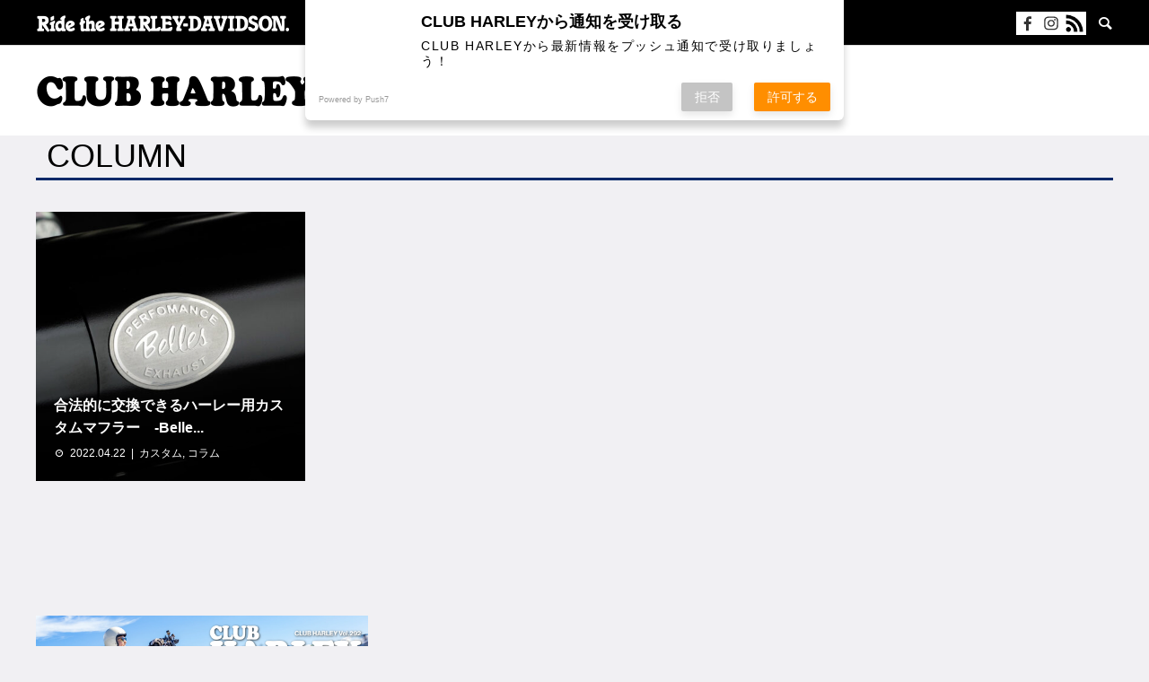

--- FILE ---
content_type: text/html; charset=UTF-8
request_url: https://clubharley.jp/tag/%E3%82%A8%E3%82%AD%E3%82%BE%E3%83%BC%E3%82%B9%E3%83%88/
body_size: 12048
content:
<!DOCTYPE html><html dir="ltr" lang="ja" prefix="og: https://ogp.me/ns#" prefix="og: http://ogp.me/ns#"><head><meta charset="UTF-8"><meta name="viewport" content="width=device-width"><meta name="format-detection" content="telephone=no"><meta name="description" content="Ride the HARLEY-DAVIDSON."><link rel="preconnect" href="https://fonts.googleapis.com"><link rel="preconnect" href="https://fonts.gstatic.com" crossorigin><title>エキゾースト - 【公式】CLUB HARLEY（クラブ ハーレー）</title><meta name="robots" content="max-image-preview:large" /><link rel="canonical" href="https://clubharley.jp/tag/%E3%82%A8%E3%82%AD%E3%82%BE%E3%83%BC%E3%82%B9%E3%83%88/" /><meta name="generator" content="All in One SEO (AIOSEO) 4.5.5" /> <script type="application/ld+json" class="aioseo-schema">{"@context":"https:\/\/schema.org","@graph":[{"@type":"BreadcrumbList","@id":"https:\/\/clubharley.jp\/tag\/%E3%82%A8%E3%82%AD%E3%82%BE%E3%83%BC%E3%82%B9%E3%83%88\/#breadcrumblist","itemListElement":[{"@type":"ListItem","@id":"https:\/\/clubharley.jp\/#listItem","position":1,"name":"\u5bb6","item":"https:\/\/clubharley.jp\/","nextItem":"https:\/\/clubharley.jp\/tag\/%e3%82%a8%e3%82%ad%e3%82%be%e3%83%bc%e3%82%b9%e3%83%88\/#listItem"},{"@type":"ListItem","@id":"https:\/\/clubharley.jp\/tag\/%e3%82%a8%e3%82%ad%e3%82%be%e3%83%bc%e3%82%b9%e3%83%88\/#listItem","position":2,"name":"\u30a8\u30ad\u30be\u30fc\u30b9\u30c8","previousItem":"https:\/\/clubharley.jp\/#listItem"}]},{"@type":"CollectionPage","@id":"https:\/\/clubharley.jp\/tag\/%E3%82%A8%E3%82%AD%E3%82%BE%E3%83%BC%E3%82%B9%E3%83%88\/#collectionpage","url":"https:\/\/clubharley.jp\/tag\/%E3%82%A8%E3%82%AD%E3%82%BE%E3%83%BC%E3%82%B9%E3%83%88\/","name":"\u30a8\u30ad\u30be\u30fc\u30b9\u30c8 - \u3010\u516c\u5f0f\u3011CLUB HARLEY\uff08\u30af\u30e9\u30d6 \u30cf\u30fc\u30ec\u30fc\uff09","inLanguage":"ja","isPartOf":{"@id":"https:\/\/clubharley.jp\/#website"},"breadcrumb":{"@id":"https:\/\/clubharley.jp\/tag\/%E3%82%A8%E3%82%AD%E3%82%BE%E3%83%BC%E3%82%B9%E3%83%88\/#breadcrumblist"}},{"@type":"Organization","@id":"https:\/\/clubharley.jp\/#organization","name":"CLUB HARLEY","url":"https:\/\/clubharley.jp\/"},{"@type":"WebSite","@id":"https:\/\/clubharley.jp\/#website","url":"https:\/\/clubharley.jp\/","name":"\u3010\u516c\u5f0f\u3011CLUB HARLEY\uff08\u30af\u30e9\u30d6 \u30cf\u30fc\u30ec\u30fc\uff09","description":"Ride the HARLEY-DAVIDSON.","inLanguage":"ja","publisher":{"@id":"https:\/\/clubharley.jp\/#organization"}}]}</script>    <script data-cfasync="false" data-pagespeed-no-defer>var gtm4wp_datalayer_name = "dataLayer";
	var dataLayer = dataLayer || [];</script> <meta property="og:type" content="website"><meta property="og:url" content="https://clubharley.jp/tag/%E3%82%A8%E3%82%AD%E3%82%BE%E3%83%BC%E3%82%B9%E3%83%88/"><meta property="og:title" content="エキゾースト - 【公式】CLUB HARLEY（クラブ ハーレー）"><meta property="og:description" content="Ride the HARLEY-DAVIDSON."><meta property="og:site_name" content="【公式】CLUB HARLEY（クラブ ハーレー）"><meta property="og:image" content="https://clubharley.jp/wp-content/uploads/2022/01/CH_logo_pc.png"><meta property="og:image:secure_url" content="https://clubharley.jp/wp-content/uploads/2022/01/CH_logo_pc.png"><meta property="og:image:width" content="624"><meta property="og:image:height" content="72"><meta name="twitter:card" content="summary"><meta name="twitter:site" content="@"><meta name="twitter:creator" content=""><meta name="twitter:title" content="エキゾースト - 【公式】CLUB HARLEY（クラブ ハーレー）"><meta property="twitter:description" content="Ride the HARLEY-DAVIDSON."><link rel='dns-prefetch' href='//stats.wp.com' /><link rel='dns-prefetch' href='//fonts.googleapis.com' /><link rel="alternate" type="application/rss+xml" title="【公式】CLUB HARLEY（クラブ ハーレー） &raquo; フィード" href="https://clubharley.jp/feed/" /><link rel="alternate" type="application/rss+xml" title="【公式】CLUB HARLEY（クラブ ハーレー） &raquo; コメントフィード" href="https://clubharley.jp/comments/feed/" /><link rel="alternate" type="application/rss+xml" title="【公式】CLUB HARLEY（クラブ ハーレー） &raquo; エキゾースト タグのフィード" href="https://clubharley.jp/tag/%e3%82%a8%e3%82%ad%e3%82%be%e3%83%bc%e3%82%b9%e3%83%88/feed/" /><style id='wp-img-auto-sizes-contain-inline-css' type='text/css'>img:is([sizes=auto i],[sizes^="auto," i]){contain-intrinsic-size:3000px 1500px}
/*# sourceURL=wp-img-auto-sizes-contain-inline-css */</style><link rel='stylesheet' id='sbi_styles-css' href='https://clubharley.jp/wp-content/plugins/instagram-feed/css/sbi-styles.min.css?ver=6.2.7' type='text/css' media='all' /><style id='wp-emoji-styles-inline-css' type='text/css'>img.wp-smiley, img.emoji {
		display: inline !important;
		border: none !important;
		box-shadow: none !important;
		height: 1em !important;
		width: 1em !important;
		margin: 0 0.07em !important;
		vertical-align: -0.1em !important;
		background: none !important;
		padding: 0 !important;
	}
/*# sourceURL=wp-emoji-styles-inline-css */</style><style id='wp-block-library-inline-css' type='text/css'>:root{--wp-block-synced-color:#7a00df;--wp-block-synced-color--rgb:122,0,223;--wp-bound-block-color:var(--wp-block-synced-color);--wp-editor-canvas-background:#ddd;--wp-admin-theme-color:#007cba;--wp-admin-theme-color--rgb:0,124,186;--wp-admin-theme-color-darker-10:#006ba1;--wp-admin-theme-color-darker-10--rgb:0,107,160.5;--wp-admin-theme-color-darker-20:#005a87;--wp-admin-theme-color-darker-20--rgb:0,90,135;--wp-admin-border-width-focus:2px}@media (min-resolution:192dpi){:root{--wp-admin-border-width-focus:1.5px}}.wp-element-button{cursor:pointer}:root .has-very-light-gray-background-color{background-color:#eee}:root .has-very-dark-gray-background-color{background-color:#313131}:root .has-very-light-gray-color{color:#eee}:root .has-very-dark-gray-color{color:#313131}:root .has-vivid-green-cyan-to-vivid-cyan-blue-gradient-background{background:linear-gradient(135deg,#00d084,#0693e3)}:root .has-purple-crush-gradient-background{background:linear-gradient(135deg,#34e2e4,#4721fb 50%,#ab1dfe)}:root .has-hazy-dawn-gradient-background{background:linear-gradient(135deg,#faaca8,#dad0ec)}:root .has-subdued-olive-gradient-background{background:linear-gradient(135deg,#fafae1,#67a671)}:root .has-atomic-cream-gradient-background{background:linear-gradient(135deg,#fdd79a,#004a59)}:root .has-nightshade-gradient-background{background:linear-gradient(135deg,#330968,#31cdcf)}:root .has-midnight-gradient-background{background:linear-gradient(135deg,#020381,#2874fc)}:root{--wp--preset--font-size--normal:16px;--wp--preset--font-size--huge:42px}.has-regular-font-size{font-size:1em}.has-larger-font-size{font-size:2.625em}.has-normal-font-size{font-size:var(--wp--preset--font-size--normal)}.has-huge-font-size{font-size:var(--wp--preset--font-size--huge)}.has-text-align-center{text-align:center}.has-text-align-left{text-align:left}.has-text-align-right{text-align:right}.has-fit-text{white-space:nowrap!important}#end-resizable-editor-section{display:none}.aligncenter{clear:both}.items-justified-left{justify-content:flex-start}.items-justified-center{justify-content:center}.items-justified-right{justify-content:flex-end}.items-justified-space-between{justify-content:space-between}.screen-reader-text{border:0;clip-path:inset(50%);height:1px;margin:-1px;overflow:hidden;padding:0;position:absolute;width:1px;word-wrap:normal!important}.screen-reader-text:focus{background-color:#ddd;clip-path:none;color:#444;display:block;font-size:1em;height:auto;left:5px;line-height:normal;padding:15px 23px 14px;text-decoration:none;top:5px;width:auto;z-index:100000}html :where(.has-border-color){border-style:solid}html :where([style*=border-top-color]){border-top-style:solid}html :where([style*=border-right-color]){border-right-style:solid}html :where([style*=border-bottom-color]){border-bottom-style:solid}html :where([style*=border-left-color]){border-left-style:solid}html :where([style*=border-width]){border-style:solid}html :where([style*=border-top-width]){border-top-style:solid}html :where([style*=border-right-width]){border-right-style:solid}html :where([style*=border-bottom-width]){border-bottom-style:solid}html :where([style*=border-left-width]){border-left-style:solid}html :where(img[class*=wp-image-]){height:auto;max-width:100%}:where(figure){margin:0 0 1em}html :where(.is-position-sticky){--wp-admin--admin-bar--position-offset:var(--wp-admin--admin-bar--height,0px)}@media screen and (max-width:600px){html :where(.is-position-sticky){--wp-admin--admin-bar--position-offset:0px}}
.has-text-align-justify{text-align:justify;}

/*# sourceURL=wp-block-library-inline-css */</style><style id='global-styles-inline-css' type='text/css'>:root{--wp--preset--aspect-ratio--square: 1;--wp--preset--aspect-ratio--4-3: 4/3;--wp--preset--aspect-ratio--3-4: 3/4;--wp--preset--aspect-ratio--3-2: 3/2;--wp--preset--aspect-ratio--2-3: 2/3;--wp--preset--aspect-ratio--16-9: 16/9;--wp--preset--aspect-ratio--9-16: 9/16;--wp--preset--color--black: #000000;--wp--preset--color--cyan-bluish-gray: #abb8c3;--wp--preset--color--white: #ffffff;--wp--preset--color--pale-pink: #f78da7;--wp--preset--color--vivid-red: #cf2e2e;--wp--preset--color--luminous-vivid-orange: #ff6900;--wp--preset--color--luminous-vivid-amber: #fcb900;--wp--preset--color--light-green-cyan: #7bdcb5;--wp--preset--color--vivid-green-cyan: #00d084;--wp--preset--color--pale-cyan-blue: #8ed1fc;--wp--preset--color--vivid-cyan-blue: #0693e3;--wp--preset--color--vivid-purple: #9b51e0;--wp--preset--gradient--vivid-cyan-blue-to-vivid-purple: linear-gradient(135deg,rgb(6,147,227) 0%,rgb(155,81,224) 100%);--wp--preset--gradient--light-green-cyan-to-vivid-green-cyan: linear-gradient(135deg,rgb(122,220,180) 0%,rgb(0,208,130) 100%);--wp--preset--gradient--luminous-vivid-amber-to-luminous-vivid-orange: linear-gradient(135deg,rgb(252,185,0) 0%,rgb(255,105,0) 100%);--wp--preset--gradient--luminous-vivid-orange-to-vivid-red: linear-gradient(135deg,rgb(255,105,0) 0%,rgb(207,46,46) 100%);--wp--preset--gradient--very-light-gray-to-cyan-bluish-gray: linear-gradient(135deg,rgb(238,238,238) 0%,rgb(169,184,195) 100%);--wp--preset--gradient--cool-to-warm-spectrum: linear-gradient(135deg,rgb(74,234,220) 0%,rgb(151,120,209) 20%,rgb(207,42,186) 40%,rgb(238,44,130) 60%,rgb(251,105,98) 80%,rgb(254,248,76) 100%);--wp--preset--gradient--blush-light-purple: linear-gradient(135deg,rgb(255,206,236) 0%,rgb(152,150,240) 100%);--wp--preset--gradient--blush-bordeaux: linear-gradient(135deg,rgb(254,205,165) 0%,rgb(254,45,45) 50%,rgb(107,0,62) 100%);--wp--preset--gradient--luminous-dusk: linear-gradient(135deg,rgb(255,203,112) 0%,rgb(199,81,192) 50%,rgb(65,88,208) 100%);--wp--preset--gradient--pale-ocean: linear-gradient(135deg,rgb(255,245,203) 0%,rgb(182,227,212) 50%,rgb(51,167,181) 100%);--wp--preset--gradient--electric-grass: linear-gradient(135deg,rgb(202,248,128) 0%,rgb(113,206,126) 100%);--wp--preset--gradient--midnight: linear-gradient(135deg,rgb(2,3,129) 0%,rgb(40,116,252) 100%);--wp--preset--font-size--small: 13px;--wp--preset--font-size--medium: 20px;--wp--preset--font-size--large: 36px;--wp--preset--font-size--x-large: 42px;--wp--preset--spacing--20: 0.44rem;--wp--preset--spacing--30: 0.67rem;--wp--preset--spacing--40: 1rem;--wp--preset--spacing--50: 1.5rem;--wp--preset--spacing--60: 2.25rem;--wp--preset--spacing--70: 3.38rem;--wp--preset--spacing--80: 5.06rem;--wp--preset--shadow--natural: 6px 6px 9px rgba(0, 0, 0, 0.2);--wp--preset--shadow--deep: 12px 12px 50px rgba(0, 0, 0, 0.4);--wp--preset--shadow--sharp: 6px 6px 0px rgba(0, 0, 0, 0.2);--wp--preset--shadow--outlined: 6px 6px 0px -3px rgb(255, 255, 255), 6px 6px rgb(0, 0, 0);--wp--preset--shadow--crisp: 6px 6px 0px rgb(0, 0, 0);}:where(.is-layout-flex){gap: 0.5em;}:where(.is-layout-grid){gap: 0.5em;}body .is-layout-flex{display: flex;}.is-layout-flex{flex-wrap: wrap;align-items: center;}.is-layout-flex > :is(*, div){margin: 0;}body .is-layout-grid{display: grid;}.is-layout-grid > :is(*, div){margin: 0;}:where(.wp-block-columns.is-layout-flex){gap: 2em;}:where(.wp-block-columns.is-layout-grid){gap: 2em;}:where(.wp-block-post-template.is-layout-flex){gap: 1.25em;}:where(.wp-block-post-template.is-layout-grid){gap: 1.25em;}.has-black-color{color: var(--wp--preset--color--black) !important;}.has-cyan-bluish-gray-color{color: var(--wp--preset--color--cyan-bluish-gray) !important;}.has-white-color{color: var(--wp--preset--color--white) !important;}.has-pale-pink-color{color: var(--wp--preset--color--pale-pink) !important;}.has-vivid-red-color{color: var(--wp--preset--color--vivid-red) !important;}.has-luminous-vivid-orange-color{color: var(--wp--preset--color--luminous-vivid-orange) !important;}.has-luminous-vivid-amber-color{color: var(--wp--preset--color--luminous-vivid-amber) !important;}.has-light-green-cyan-color{color: var(--wp--preset--color--light-green-cyan) !important;}.has-vivid-green-cyan-color{color: var(--wp--preset--color--vivid-green-cyan) !important;}.has-pale-cyan-blue-color{color: var(--wp--preset--color--pale-cyan-blue) !important;}.has-vivid-cyan-blue-color{color: var(--wp--preset--color--vivid-cyan-blue) !important;}.has-vivid-purple-color{color: var(--wp--preset--color--vivid-purple) !important;}.has-black-background-color{background-color: var(--wp--preset--color--black) !important;}.has-cyan-bluish-gray-background-color{background-color: var(--wp--preset--color--cyan-bluish-gray) !important;}.has-white-background-color{background-color: var(--wp--preset--color--white) !important;}.has-pale-pink-background-color{background-color: var(--wp--preset--color--pale-pink) !important;}.has-vivid-red-background-color{background-color: var(--wp--preset--color--vivid-red) !important;}.has-luminous-vivid-orange-background-color{background-color: var(--wp--preset--color--luminous-vivid-orange) !important;}.has-luminous-vivid-amber-background-color{background-color: var(--wp--preset--color--luminous-vivid-amber) !important;}.has-light-green-cyan-background-color{background-color: var(--wp--preset--color--light-green-cyan) !important;}.has-vivid-green-cyan-background-color{background-color: var(--wp--preset--color--vivid-green-cyan) !important;}.has-pale-cyan-blue-background-color{background-color: var(--wp--preset--color--pale-cyan-blue) !important;}.has-vivid-cyan-blue-background-color{background-color: var(--wp--preset--color--vivid-cyan-blue) !important;}.has-vivid-purple-background-color{background-color: var(--wp--preset--color--vivid-purple) !important;}.has-black-border-color{border-color: var(--wp--preset--color--black) !important;}.has-cyan-bluish-gray-border-color{border-color: var(--wp--preset--color--cyan-bluish-gray) !important;}.has-white-border-color{border-color: var(--wp--preset--color--white) !important;}.has-pale-pink-border-color{border-color: var(--wp--preset--color--pale-pink) !important;}.has-vivid-red-border-color{border-color: var(--wp--preset--color--vivid-red) !important;}.has-luminous-vivid-orange-border-color{border-color: var(--wp--preset--color--luminous-vivid-orange) !important;}.has-luminous-vivid-amber-border-color{border-color: var(--wp--preset--color--luminous-vivid-amber) !important;}.has-light-green-cyan-border-color{border-color: var(--wp--preset--color--light-green-cyan) !important;}.has-vivid-green-cyan-border-color{border-color: var(--wp--preset--color--vivid-green-cyan) !important;}.has-pale-cyan-blue-border-color{border-color: var(--wp--preset--color--pale-cyan-blue) !important;}.has-vivid-cyan-blue-border-color{border-color: var(--wp--preset--color--vivid-cyan-blue) !important;}.has-vivid-purple-border-color{border-color: var(--wp--preset--color--vivid-purple) !important;}.has-vivid-cyan-blue-to-vivid-purple-gradient-background{background: var(--wp--preset--gradient--vivid-cyan-blue-to-vivid-purple) !important;}.has-light-green-cyan-to-vivid-green-cyan-gradient-background{background: var(--wp--preset--gradient--light-green-cyan-to-vivid-green-cyan) !important;}.has-luminous-vivid-amber-to-luminous-vivid-orange-gradient-background{background: var(--wp--preset--gradient--luminous-vivid-amber-to-luminous-vivid-orange) !important;}.has-luminous-vivid-orange-to-vivid-red-gradient-background{background: var(--wp--preset--gradient--luminous-vivid-orange-to-vivid-red) !important;}.has-very-light-gray-to-cyan-bluish-gray-gradient-background{background: var(--wp--preset--gradient--very-light-gray-to-cyan-bluish-gray) !important;}.has-cool-to-warm-spectrum-gradient-background{background: var(--wp--preset--gradient--cool-to-warm-spectrum) !important;}.has-blush-light-purple-gradient-background{background: var(--wp--preset--gradient--blush-light-purple) !important;}.has-blush-bordeaux-gradient-background{background: var(--wp--preset--gradient--blush-bordeaux) !important;}.has-luminous-dusk-gradient-background{background: var(--wp--preset--gradient--luminous-dusk) !important;}.has-pale-ocean-gradient-background{background: var(--wp--preset--gradient--pale-ocean) !important;}.has-electric-grass-gradient-background{background: var(--wp--preset--gradient--electric-grass) !important;}.has-midnight-gradient-background{background: var(--wp--preset--gradient--midnight) !important;}.has-small-font-size{font-size: var(--wp--preset--font-size--small) !important;}.has-medium-font-size{font-size: var(--wp--preset--font-size--medium) !important;}.has-large-font-size{font-size: var(--wp--preset--font-size--large) !important;}.has-x-large-font-size{font-size: var(--wp--preset--font-size--x-large) !important;}
/*# sourceURL=global-styles-inline-css */</style><style id='classic-theme-styles-inline-css' type='text/css'>/*! This file is auto-generated */
.wp-block-button__link{color:#fff;background-color:#32373c;border-radius:9999px;box-shadow:none;text-decoration:none;padding:calc(.667em + 2px) calc(1.333em + 2px);font-size:1.125em}.wp-block-file__button{background:#32373c;color:#fff;text-decoration:none}
/*# sourceURL=/wp-includes/css/classic-themes.min.css */</style><link rel='stylesheet' id='new-bikezine-magazine-css' href='https://clubharley.jp/wp-content/cache/autoptimize/css/autoptimize_single_94811beb73deed1002cf91f990c63686.css?ver=1642061840' type='text/css' media='all' /><link rel='stylesheet' id='fancybox-css' href='https://clubharley.jp/wp-content/plugins/easy-fancybox/fancybox/1.5.4/jquery.fancybox.min.css?ver=6.9' type='text/css' media='screen' /><link rel='stylesheet' id='avant-style-css' href='https://clubharley.jp/wp-content/cache/autoptimize/css/autoptimize_single_185c9eaa99971d9b01d322ba5d7e677f.css?ver=1.9' type='text/css' media='all' /><link rel='stylesheet' id='override-css' href='https://clubharley.jp/wp-content/cache/autoptimize/css/autoptimize_single_d712305b9198d07619739609f8f2597e.css?ver=2024_01_30_06_53_49' type='text/css' media='all' /><link rel='stylesheet' id='Roboto Condensed-css' href='https://fonts.googleapis.com/css2?family=Roboto+Condensed%3Awght%40400%3B700&#038;display=swap&#038;ver=6.9' type='text/css' media='all' /> <script type="application/json" id="wpp-json">{"sampling_active":0,"sampling_rate":100,"ajax_url":"https:\/\/clubharley.jp\/wp-json\/wordpress-popular-posts\/v1\/popular-posts","api_url":"https:\/\/clubharley.jp\/wp-json\/wordpress-popular-posts","ID":0,"token":"e0bcfa3208","lang":0,"debug":0}
//# sourceURL=wpp-json</script> <script defer type="text/javascript" src="https://clubharley.jp/wp-content/plugins/wordpress-popular-posts/assets/js/wpp.min.js?ver=6.4.0" id="wpp-js-js"></script> <script defer type="text/javascript" src="https://clubharley.jp/wp-includes/js/jquery/jquery.min.js?ver=3.7.1" id="jquery-core-js"></script> <script defer type="text/javascript" src="https://clubharley.jp/wp-includes/js/jquery/jquery-migrate.min.js?ver=3.4.1" id="jquery-migrate-js"></script> <link rel="https://api.w.org/" href="https://clubharley.jp/wp-json/" /><link rel="alternate" title="JSON" type="application/json" href="https://clubharley.jp/wp-json/wp/v2/tags/137" /> <script defer src="https://sdk.push7.jp/v2/p7sdk.js"></script> <script defer src="[data-uri]"></script> <style>img#wpstats{display:none}</style>
 <script data-cfasync="false" data-pagespeed-no-defer>var dataLayer_content = {"pagePostType":"post","pagePostType2":"tag-post"};
	dataLayer.push( dataLayer_content );</script> <script data-cfasync="false">(function(w,d,s,l,i){w[l]=w[l]||[];w[l].push({'gtm.start':
new Date().getTime(),event:'gtm.js'});var f=d.getElementsByTagName(s)[0],
j=d.createElement(s),dl=l!='dataLayer'?'&l='+l:'';j.async=true;j.src=
'//www.googletagmanager.com/gtm.js?id='+i+dl;f.parentNode.insertBefore(j,f);
})(window,document,'script','dataLayer','GTM-T3VLXM9');</script> 
<style id="wpp-loading-animation-styles">@-webkit-keyframes bgslide{from{background-position-x:0}to{background-position-x:-200%}}@keyframes bgslide{from{background-position-x:0}to{background-position-x:-200%}}.wpp-widget-placeholder,.wpp-widget-block-placeholder,.wpp-shortcode-placeholder{margin:0 auto;width:60px;height:3px;background:#dd3737;background:linear-gradient(90deg,#dd3737 0%,#571313 10%,#dd3737 100%);background-size:200% auto;border-radius:3px;-webkit-animation:bgslide 1s infinite linear;animation:bgslide 1s infinite linear}</style><style>.c-comment__form-submit:hover,.c-pw__btn:hover,.p-cb__item-btn a,.p-headline,.p-index-event__btn a,.p-nav02__item a,.p-readmore__btn,.p-pager__item span,.p-page-links a{background: #002868}.c-pw__btn,.p-cb__item-btn a:hover,.p-index-event__btn a:hover,.p-pagetop a:hover,.p-nav02__item a:hover,.p-readmore__btn:hover,.p-page-links > span,.p-page-links a:hover{background: #002868}.p-entry__body a,.custom-html-widget a{color: #333333}body{font-family: "Segoe UI", Verdana, "游ゴシック", YuGothic, "Hiragino Kaku Gothic ProN", Meiryo, sans-serif}.c-logo,.p-entry__header02-title,.p-entry__header02-upper-title,.p-entry__title,.p-footer-widgets__item-title,.p-headline h2,.p-headline02__title,.p-page-header__lower-title,.p-page-header__upper-title,.p-widget__title{font-family: "Segoe UI", Verdana, "游ゴシック", YuGothic, "Hiragino Kaku Gothic ProN", Meiryo, sans-serif}.p-page-header__title{transition-delay: 3s}.p-hover-effect--type1:hover img{-webkit-transform: scale(1.2);transform: scale(1.2)}.l-header{background: #ffffff}.l-header__upper{background: black}.p-global-nav > ul > li > a{color: #000000}.p-global-nav .sub-menu a{background: white;color: #000000}.p-global-nav .sub-menu a:hover{background: #dddddd;color: #000000}.p-global-nav .menu-item-754564.current-menu-item > a,.p-global-nav .menu-item-754564 > a:hover{color: #000000}.p-global-nav .menu-item-754564.current-menu-item > a::before,.p-global-nav .menu-item-754564 > a:hover::before{background: #000000}.p-global-nav .menu-item-754563.current-menu-item > a,.p-global-nav .menu-item-754563 > a:hover{color: #000000}.p-global-nav .menu-item-754563.current-menu-item > a::before,.p-global-nav .menu-item-754563 > a:hover::before{background: #000000}.p-global-nav .menu-item-754569.current-menu-item > a,.p-global-nav .menu-item-754569 > a:hover{color: #000000}.p-global-nav .menu-item-754569.current-menu-item > a::before,.p-global-nav .menu-item-754569 > a:hover::before{background: #000000}.p-global-nav .menu-item-754570.current-menu-item > a,.p-global-nav .menu-item-754570 > a:hover{color: #000000}.p-global-nav .menu-item-754570.current-menu-item > a::before,.p-global-nav .menu-item-754570 > a:hover::before{background: #000000}.p-global-nav .menu-item-754571.current-menu-item > a,.p-global-nav .menu-item-754571 > a:hover{color: #000000}.p-global-nav .menu-item-754571.current-menu-item > a::before,.p-global-nav .menu-item-754571 > a:hover::before{background: #000000}.p-footer-links{background: #f3f3f3}.p-footer-widgets{background: #ffffff}.p-copyright{background: #ffffff}.p-ad-info__label{background: #000000;color: #ffffff;font-size: 11px}.p-page-header{background-image: url()}.p-page-header::before{background-color: #b2b200}.p-page-header__upper-title{font-size: 50px}.p-page-header__lower-title{font-size: 32px}.p-event-cat--49{background: #ED6D00;color: }.p-event-cat--49:hover{background: #ed7309;color: }@media screen and (max-width: 767px) {.p-footer-widgets,.p-social-nav{background: #ffffff}}@media screen and (max-width: 1199px) {.p-global-nav{background: rgba(0,0,0, 1)}.p-global-nav > ul > li > a,.p-global-nav a,.p-global-nav a:hover,.p-global-nav .sub-menu a,.p-global-nav .sub-menu a:hover{color: #ffffff!important}.p-global-nav .menu-item-has-children > a > .sub-menu-toggle::before{border-color: #ffffff}}@media screen and (max-width: 991px) {.p-page-header__upper{background: #b2b200}.p-page-header__lower{background-image: url()}}.c-load--type1 { border: 3px solid rgba(0, 40, 104, 0.2); border-top-color: #002868; }
.p-cb__item-btn a{ background: #002868;}</style><link rel="icon" href="https://clubharley.jp/wp-content/uploads/2022/01/favicon.ico" sizes="32x32" /><link rel="icon" href="https://clubharley.jp/wp-content/uploads/2022/01/favicon.ico" sizes="192x192" /><link rel="apple-touch-icon" href="https://clubharley.jp/wp-content/uploads/2022/01/favicon.ico" /><meta name="msapplication-TileImage" content="https://clubharley.jp/wp-content/uploads/2022/01/favicon.ico" /></head><body class="archive tag tag-137 wp-theme-avant_tcd060"><div id="site_loader_overlay"><div id="site_loader_animation" class="c-load--type1"></div></div><header id="js-header" class="l-header"><div class="l-header__upper"><div class="l-inner"><p class="l-header__desc"><img src="https://clubharley.jp/wp-content/themes/avant_tcd060/assets/images/ride_the_logo.png"></p><div class="l-header__sns" > <a href="https://www.facebook.com/clubharleymag" target="_blank"><img src="https://clubharley.jp/wp-content/themes/avant_tcd060/assets/images/facebook.svg"></a> <a href="https://www.instagram.com/club_harley.jp/" target="_blank"><img src="https://clubharley.jp/wp-content/themes/avant_tcd060/assets/images/instagram.svg"></a> <a href="https://clubharley.jp/feed/" target="_blank"><img src="https://clubharley.jp/wp-content/themes/avant_tcd060/assets/images/rssicon2.png"></a></div> <button id="js-header__search" class="l-header__search"></button><form role="search" method="get" id="js-header__form" class="l-header__form" action="https://clubharley.jp/"> <input class="l-header__form-input" type="text" value="" name="s"></form></div></div><div class="l-header__lower l-inner"><div class="l-header__logo c-logo"> <a href="https://clubharley.jp/"> <img src="https://clubharley.jp/wp-content/uploads/2022/01/CH_logo_pc.png" alt="【公式】CLUB HARLEY（クラブ ハーレー）" width="312" height="36"> </a></div> <a href="#" id="js-menu-btn" class="p-menu-btn c-menu-btn"></a><nav id="js-global-nav" class="p-global-nav"><ul><li class="p-global-nav__form-wrapper"><form class="p-global-nav__form" action="https://clubharley.jp/" method="get"> <input class="p-global-nav__form-input" type="text" value="" name="s"> <input type="submit" value="&#xe915;" class="p-global-nav__form-submit"></form></li><li id="menu-item-754564" class="menu-item menu-item-type-post_type menu-item-object-page menu-item-754564"><a href="https://clubharley.jp/specials/"><span class="nav-underline">SPECIAL</span><span class="p-global-nav__toggle"></span></a></li><li id="menu-item-754563" class="menu-item menu-item-type-taxonomy menu-item-object-category menu-item-754563"><a href="https://clubharley.jp/category/column/"><span class="nav-underline">COLUMN</span><span class="p-global-nav__toggle"></span></a></li><li id="menu-item-754569" class="menu-item menu-item-type-post_type menu-item-object-page menu-item-754569"><a href="https://clubharley.jp/event/"><span class="nav-underline">EVENT</span><span class="p-global-nav__toggle"></span></a></li><li id="menu-item-754570" class="menu-item menu-item-type-custom menu-item-object-custom menu-item-754570"><a target="_blank" href="https://club-harley.shop/collections/magazine"><span class="nav-underline">MAGAZINE</span><span class="p-global-nav__toggle"></span></a></li><li id="menu-item-754571" class="menu-item menu-item-type-custom menu-item-object-custom menu-item-754571"><a target="_blank" href="https://club-harley.shop/"><span class="nav-underline">SHOPPING</span><span class="p-global-nav__toggle"></span></a></li></ul></nav></div></header><main class="l-main"><div class="l-contents l-inner"><div class="l-primary"><div class="p-headline02"><h2 class="p-headline02__title">COLUMN</h2><p class="p-headline02__sub"></p></div><div class="p-blog-list"><article class="p-blog-list__item p-article01"> <a class="p-article01__img p-hover-effect--type1" href="https://clubharley.jp/755309/"> <img width="450" height="450" src="https://clubharley.jp/wp-content/uploads/2022/04/1-2_C5A7514-450x450.jpg" class="attachment-size1 size-size1 wp-post-image" alt="" decoding="async" fetchpriority="high" srcset="https://clubharley.jp/wp-content/uploads/2022/04/1-2_C5A7514-450x450.jpg 450w, https://clubharley.jp/wp-content/uploads/2022/04/1-2_C5A7514-150x150.jpg 150w, https://clubharley.jp/wp-content/uploads/2022/04/1-2_C5A7514-300x300.jpg 300w, https://clubharley.jp/wp-content/uploads/2022/04/1-2_C5A7514-80x80.jpg 80w, https://clubharley.jp/wp-content/uploads/2022/04/1-2_C5A7514-180x180.jpg 180w, https://clubharley.jp/wp-content/uploads/2022/04/1-2_C5A7514-440x440.jpg 440w, https://clubharley.jp/wp-content/uploads/2022/04/1-2_C5A7514-120x120.jpg 120w" sizes="(max-width: 450px) 100vw, 450px" /> </a><div class="p-article01__content"><h3 class="p-article01__title"> <a href="https://clubharley.jp/755309/" title="合法的に交換できるハーレー用カスタムマフラー　-Belle&#8217;s Performance Exhaust-">合法的に交換できるハーレー用カスタムマフラー　-Belle...</a></h3><p class="p-article01__meta"> <time class="p-article01__date" datetime="2022-04-22">2022.04.22</time><span class="p-article01__cat"><a href="https://clubharley.jp/category/column/%e3%82%ab%e3%82%b9%e3%82%bf%e3%83%a0/" rel="category tag">カスタム</a>, <a href="https://clubharley.jp/category/column/" rel="category tag">コラム</a></span></p></div></article></div></div></div></main><div class="l-inner"><ul class="p-footer-links__list second-group"><li class="p-footer-links__list-item p-article02"> <a class="p-hover-effect--type1" href="https://club-harley.shop/products/club-harley-2024-10-11"
 target="_blank"		><div class="p-article02__img"> <img src="https://clubharley.jp/wp-content/uploads/2024/10/topPC_CH_2411.webp" alt=""></div><h3 class="p-article02__title">クラブハーレー最新号</h3> </a></li></ul></div><footer class="l-footer"><div class="footer-sns-box l-inner"><ul class="p-social-nav"><li class="p-social-nav__item p-social-nav__item--facebook"> <a href="https://www.facebook.com/clubharleymag" target="_blank"> <img src="https://clubharley.jp/wp-content/themes/avant_tcd060/assets/images/facebook_b.svg"> </a></li><li class="p-social-nav__item p-social-nav__item--twitter"> <a href="https://www.instagram.com/club_harley.jp/" target="_blank"> <img src="https://clubharley.jp/wp-content/themes/avant_tcd060/assets/images/instagram_b.svg"> </a></li><li class="p-social-nav__item p-social-nav__item--twitter"> <a href="https://clubharley.jp/feed/" target="_blank"> <img src="https://clubharley.jp/wp-content/themes/avant_tcd060/assets/images/rssicon.png"> </a></li></ul></div><div class="footer-box l-inner"><div class="footer-logo-box"><div class="footer-bike-logo"> <a href="https://clubharley.jp"><img src="https://clubharley.jp/wp-content/themes/avant_tcd060/assets/images/CH_logo_pc_f.png"></a></div><div class="footer-company-logo"> <a target="_blank" href="https://heritage.inc/"><img src="https://clubharley.jp/wp-content/themes/avant_tcd060/assets/images/heritage_logo.png"></a></div></div><div class="footer-menu"><div class="menu-footer_menu-container"><ul id="menu-footer_menu" class="menu"><li id="menu-item-754589" class="menu-item menu-item-type-post_type menu-item-object-page menu-item-754589"><a href="https://clubharley.jp/specials/">SPECIAL</a></li><li id="menu-item-754587" class="menu-item menu-item-type-taxonomy menu-item-object-category menu-item-754587"><a href="https://clubharley.jp/category/column/">COLUMN</a></li><li id="menu-item-754590" class="menu-item menu-item-type-post_type menu-item-object-page menu-item-754590"><a href="https://clubharley.jp/event/">EVENT</a></li><li id="menu-item-754591" class="menu-item menu-item-type-custom menu-item-object-custom menu-item-754591"><a target="_blank" href="https://club-harley.shop/collections/magazine">MAGAZINE</a></li><li id="menu-item-754592" class="menu-item menu-item-type-custom menu-item-object-custom menu-item-754592"><a target="_blank" href="https://club-harley.shop/">SHOPPING</a></li><li id="menu-item-759462" class="menu-item menu-item-type-custom menu-item-object-custom menu-item-759462"><a target="_blank" href="https://heritage.inc/policies/privacy-policy">プライバシーポリシー</a></li><li id="menu-item-759463" class="menu-item menu-item-type-custom menu-item-object-custom menu-item-759463"><a target="_blank" href="https://heritage.inc/policies/legal-notice">特定商取引法に基づく表記</a></li></ul></div></div></div><p class="p-copyright l-inner"> <small>&copy; HERITAGE Inc. All rights reserved.</small></p><div id="js-pagetop" class="p-pagetop"><a href="#"></a></div></footer> <script type="speculationrules">{"prefetch":[{"source":"document","where":{"and":[{"href_matches":"/*"},{"not":{"href_matches":["/wp-*.php","/wp-admin/*","/wp-content/uploads/*","/wp-content/*","/wp-content/plugins/*","/wp-content/themes/avant_tcd060/*","/*\\?(.+)"]}},{"not":{"selector_matches":"a[rel~=\"nofollow\"]"}},{"not":{"selector_matches":".no-prefetch, .no-prefetch a"}}]},"eagerness":"conservative"}]}</script>  <script defer src="[data-uri]"></script> </div> <script defer type="text/javascript" src="https://clubharley.jp/wp-content/plugins/easy-fancybox/fancybox/1.5.4/jquery.fancybox.min.js?ver=6.9" id="jquery-fancybox-js"></script> <script defer id="jquery-fancybox-js-after" src="[data-uri]"></script> <script defer type="text/javascript" src="https://clubharley.jp/wp-content/plugins/easy-fancybox/vendor/jquery.easing.min.js?ver=1.4.1" id="jquery-easing-js"></script> <script defer type="text/javascript" src="https://clubharley.jp/wp-content/themes/avant_tcd060/assets/js/functions.min.js?ver=1.9" id="avant-script-js"></script> <script defer type="text/javascript" src="https://stats.wp.com/e-202604.js" id="jetpack-stats-js"></script> <script type="text/javascript" id="jetpack-stats-js-after">_stq = window._stq || [];
_stq.push([ "view", JSON.parse("{\"v\":\"ext\",\"blog\":\"208481708\",\"post\":\"0\",\"tz\":\"9\",\"srv\":\"clubharley.jp\",\"j\":\"1:13.0.1\"}") ]);
_stq.push([ "clickTrackerInit", "208481708", "0" ]);
//# sourceURL=jetpack-stats-js-after</script> <script id="wp-emoji-settings" type="application/json">{"baseUrl":"https://s.w.org/images/core/emoji/17.0.2/72x72/","ext":".png","svgUrl":"https://s.w.org/images/core/emoji/17.0.2/svg/","svgExt":".svg","source":{"concatemoji":"https://clubharley.jp/wp-includes/js/wp-emoji-release.min.js?ver=6.9"}}</script> <script type="module">/*! This file is auto-generated */
const a=JSON.parse(document.getElementById("wp-emoji-settings").textContent),o=(window._wpemojiSettings=a,"wpEmojiSettingsSupports"),s=["flag","emoji"];function i(e){try{var t={supportTests:e,timestamp:(new Date).valueOf()};sessionStorage.setItem(o,JSON.stringify(t))}catch(e){}}function c(e,t,n){e.clearRect(0,0,e.canvas.width,e.canvas.height),e.fillText(t,0,0);t=new Uint32Array(e.getImageData(0,0,e.canvas.width,e.canvas.height).data);e.clearRect(0,0,e.canvas.width,e.canvas.height),e.fillText(n,0,0);const a=new Uint32Array(e.getImageData(0,0,e.canvas.width,e.canvas.height).data);return t.every((e,t)=>e===a[t])}function p(e,t){e.clearRect(0,0,e.canvas.width,e.canvas.height),e.fillText(t,0,0);var n=e.getImageData(16,16,1,1);for(let e=0;e<n.data.length;e++)if(0!==n.data[e])return!1;return!0}function u(e,t,n,a){switch(t){case"flag":return n(e,"\ud83c\udff3\ufe0f\u200d\u26a7\ufe0f","\ud83c\udff3\ufe0f\u200b\u26a7\ufe0f")?!1:!n(e,"\ud83c\udde8\ud83c\uddf6","\ud83c\udde8\u200b\ud83c\uddf6")&&!n(e,"\ud83c\udff4\udb40\udc67\udb40\udc62\udb40\udc65\udb40\udc6e\udb40\udc67\udb40\udc7f","\ud83c\udff4\u200b\udb40\udc67\u200b\udb40\udc62\u200b\udb40\udc65\u200b\udb40\udc6e\u200b\udb40\udc67\u200b\udb40\udc7f");case"emoji":return!a(e,"\ud83e\u1fac8")}return!1}function f(e,t,n,a){let r;const o=(r="undefined"!=typeof WorkerGlobalScope&&self instanceof WorkerGlobalScope?new OffscreenCanvas(300,150):document.createElement("canvas")).getContext("2d",{willReadFrequently:!0}),s=(o.textBaseline="top",o.font="600 32px Arial",{});return e.forEach(e=>{s[e]=t(o,e,n,a)}),s}function r(e){var t=document.createElement("script");t.src=e,t.defer=!0,document.head.appendChild(t)}a.supports={everything:!0,everythingExceptFlag:!0},new Promise(t=>{let n=function(){try{var e=JSON.parse(sessionStorage.getItem(o));if("object"==typeof e&&"number"==typeof e.timestamp&&(new Date).valueOf()<e.timestamp+604800&&"object"==typeof e.supportTests)return e.supportTests}catch(e){}return null}();if(!n){if("undefined"!=typeof Worker&&"undefined"!=typeof OffscreenCanvas&&"undefined"!=typeof URL&&URL.createObjectURL&&"undefined"!=typeof Blob)try{var e="postMessage("+f.toString()+"("+[JSON.stringify(s),u.toString(),c.toString(),p.toString()].join(",")+"));",a=new Blob([e],{type:"text/javascript"});const r=new Worker(URL.createObjectURL(a),{name:"wpTestEmojiSupports"});return void(r.onmessage=e=>{i(n=e.data),r.terminate(),t(n)})}catch(e){}i(n=f(s,u,c,p))}t(n)}).then(e=>{for(const n in e)a.supports[n]=e[n],a.supports.everything=a.supports.everything&&a.supports[n],"flag"!==n&&(a.supports.everythingExceptFlag=a.supports.everythingExceptFlag&&a.supports[n]);var t;a.supports.everythingExceptFlag=a.supports.everythingExceptFlag&&!a.supports.flag,a.supports.everything||((t=a.source||{}).concatemoji?r(t.concatemoji):t.wpemoji&&t.twemoji&&(r(t.twemoji),r(t.wpemoji)))});
//# sourceURL=https://clubharley.jp/wp-includes/js/wp-emoji-loader.min.js</script> <script defer src="[data-uri]"></script> </body></html>